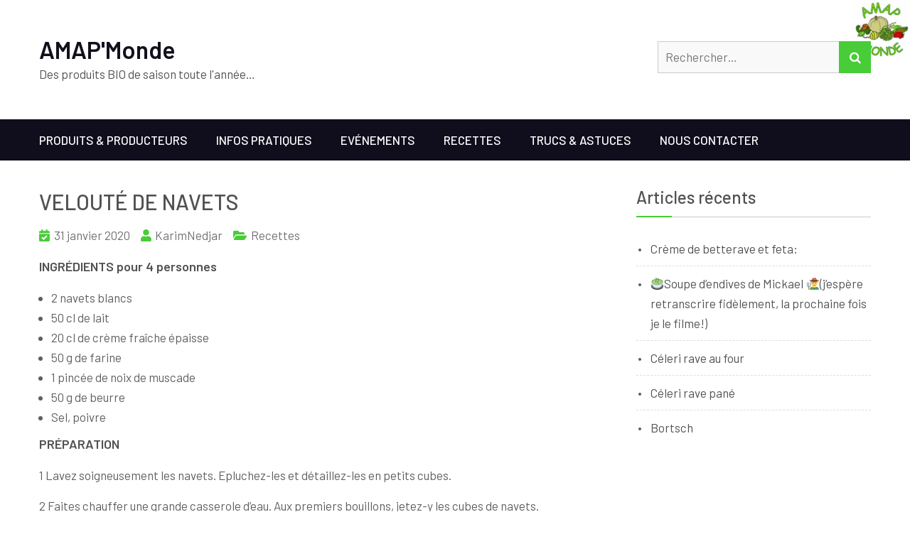

--- FILE ---
content_type: image/svg+xml
request_url: https://s.w.org/images/core/emoji/14.0.0/svg/1f375.svg
body_size: 395
content:
<svg xmlns="http://www.w3.org/2000/svg" viewBox="0 0 36 36"><ellipse fill="#292F33" cx="18" cy="26" rx="18" ry="10"/><ellipse fill="#66757F" cx="18" cy="24" rx="18" ry="10"/><path fill="#E1E8ED" d="M18 31C3.042 31 1 16 1 12h34c0 2-1.958 19-17 19z"/><path fill="#77B255" d="M35 12.056c0 5.216-7.611 9.444-17 9.444S1 17.271 1 12.056C1 6.84 8.611 3.611 18 3.611s17 3.229 17 8.445z"/><ellipse fill="#A6D388" cx="18" cy="13" rx="15" ry="7"/><path d="M21 17c-.256 0-.512-.098-.707-.293-2.337-2.337-2.376-4.885-.125-8.262.739-1.109.9-2.246.478-3.377-.461-1.236-1.438-1.996-1.731-2.077-.553 0-.958-.443-.958-.996 0-.552.491-.995 1.043-.995.997 0 2.395 1.153 3.183 2.625 1.034 1.933.91 4.039-.351 5.929-1.961 2.942-1.531 4.332-.125 5.738.391.391.391 1.023 0 1.414-.195.196-.451.294-.707.294zm-6-2c-.256 0-.512-.098-.707-.293-2.337-2.337-2.376-4.885-.125-8.262.727-1.091.893-2.083.494-2.947-.444-.961-1.431-1.469-1.684-1.499-.552 0-.989-.447-.989-1 0-.552.458-1 1.011-1 .997 0 2.585.974 3.36 2.423.481.899 1.052 2.761-.528 5.131-1.961 2.942-1.531 4.332-.125 5.738.391.391.391 1.023 0 1.414-.195.197-.451.295-.707.295z" fill="#5C913B"/></svg>

--- FILE ---
content_type: image/svg+xml
request_url: https://s.w.org/images/core/emoji/14.0.0/svg/1f468-200d-1f33e.svg
body_size: 950
content:
<svg xmlns="http://www.w3.org/2000/svg" viewBox="0 0 36 36"><path fill="#77B255" d="M36 36v-2c0-3.314-2.686-6-6-6H14c-3.313 0-6 2.686-6 6v2h28z"/><path fill="#3E721D" d="M22 34c.767 0 5-3 5-6H17c0 3 4.233 6 5 6z"/><path fill="#FFDC5D" d="M17.64 28.038c0 2.846 8.72 2.962 8.72 0v-3.749h-8.72v3.749z"/><path fill="#F9CA55" d="M17.632 25.973c1.216 1.374 2.724 1.746 4.364 1.746 1.639 0 3.146-.373 4.363-1.746v-3.491h-8.728v3.491z"/><path fill="#FFDC5D" d="M15.444 15.936c0 1.448-.734 2.622-1.639 2.622s-1.639-1.174-1.639-2.622.734-2.623 1.639-2.623c.905-.001 1.639 1.174 1.639 2.623m16.389 0c0 1.448-.733 2.622-1.639 2.622-.905 0-1.639-1.174-1.639-2.622s.733-2.623 1.639-2.623c.906-.001 1.639 1.174 1.639 2.623"/><path fill="#FFDC5D" d="M13.477 16.959c0-5.589 3.816-10.121 8.523-10.121s8.522 4.532 8.522 10.121S26.707 27.08 22 27.08c-4.706 0-8.523-4.531-8.523-10.121"/><path fill="#C1694F" d="M22 23.802c-2.754 0-3.6-.705-3.741-.848-.256-.256-.256-.671 0-.927.248-.248.646-.255.902-.023.052.037.721.487 2.839.487 2.2 0 2.836-.485 2.842-.49.256-.255.657-.243.913.015.256.256.242.683-.014.938-.141.143-.987.848-3.741.848"/><path fill="#FFAC33" d="M22 3.48c5.648 0 9.178 4.168 9.178 7.641s-.706 4.863-1.412 3.473l-1.412-2.778s-4.235 0-5.647-1.39c0 0 2.118 4.168-2.118 0 0 0 .706 2.779-3.53-.694 0 0-2.118 1.389-2.824 4.862-.196.964-1.412 0-1.412-3.473C12.822 7.648 15.646 3.48 22 3.48"/><path fill="#662113" d="M18 17c-.55 0-1-.45-1-1v-1c0-.55.45-1 1-1s1 .45 1 1v1c0 .55-.45 1-1 1m8 0c-.55 0-1-.45-1-1v-1c0-.55.45-1 1-1s1 .45 1 1v1c0 .55-.45 1-1 1"/><path fill="#C1694F" d="M22.75 19.75h-1.5c-.413 0-.75-.337-.75-.75s.337-.75.75-.75h1.5c.413 0 .75.337.75.75s-.337.75-.75.75"/><path fill="#3B88C3" d="M13 28h3v8h-3zm15 0h3v8h-3z"/><path fill="#3B88C3" d="M13.125 35H31v1H13.125z"/><path fill="#C1694F" d="M30 8.8c0 1.32-3.092 2.2-8 2.2-4.909 0-8-.88-8-2.2C14 5.253 18 0 19.333 0 20.667 0 21.556 1.76 22 1.76S23.333 0 24.667 0C26 0 30 5.253 30 8.8z"/><path fill="#C1694F" d="M35.941 8c0 1.657-3.5 6-14 6s-14-4.343-14-6 6.82-1 14-1 14-.657 14 1z"/><path fill="#292F33" d="M30 8.8c0 1.32-3.092 2.2-8 2.2-4.909 0-8-.88-8-2.2 0-.566.102-1.175.279-1.8 2.388 2 13.054 2 15.443.004.175.623.278 1.231.278 1.796z"/><path fill="#C1694F" d="M7 31.75c0-.69-.56-1.25-1.25-1.25s-1.25.56-1.25 1.25V36H7v-4.25z"/><path fill="#66757F" d="M10.003 22.75c0 2.35-1.904 4.253-4.253 4.253S1.497 25.1 1.497 22.75c0-.086-1.497-.084-1.497 0 0 3.176 2.575 5.75 5.75 5.75s5.75-2.574 5.75-5.75c0-.084-1.497-.086-1.497 0z"/><path fill="#66757F" d="M1.5 22.75c0 .414-.336.75-.75.75S0 23.164 0 22.75v-8.5c0-.414.336-.75.75-.75s.75.336.75.75v8.5zm10 0c0 .414-.336.75-.75.75s-.75-.336-.75-.75v-8.5c0-.414.336-.75.75-.75s.75.336.75.75v8.5zM6.5 31c0 .414-.336.75-.75.75S5 31.414 5 31V14.25c0-.414.336-.75.75-.75s.75.336.75.75V31z"/></svg>